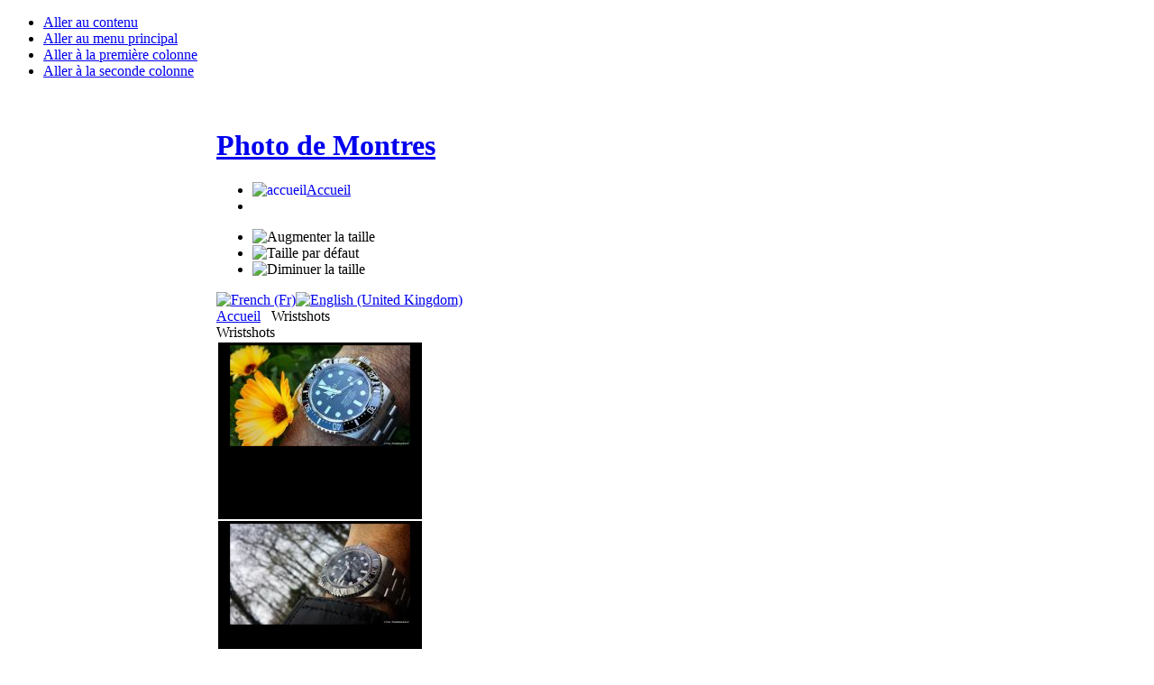

--- FILE ---
content_type: text/html; charset=utf-8
request_url: http://www.photo2montres.fr/fr/themes/wristshots
body_size: 6459
content:

<!DOCTYPE html PUBLIC "-//W3C//DTD XHTML 1.0 Transitional//EN" "http://www.w3.org/TR/xhtml1/DTD/xhtml1-transitional.dtd">
<html xmlns="http://www.w3.org/1999/xhtml" xmlns:fb="http://www.facebook.com/2008/fbml" xml:lang="fr-fr" lang="fr-fr">

<head>


<link rel="stylesheet" href="http://www.photo2montres.fr/templates/system/css/system.css" type="text/css" />
<link rel="stylesheet" href="http://www.photo2montres.fr/templates/system/css/general.css" type="text/css" />
<link rel="stylesheet" href="http://www.photo2montres.fr/templates/ja_purity/css/template-compress.css" type="text/css" />
<link rel="stylesheet" href="http://www.photo2montres.fr/templates/ja_purity/css/ja-sosdmenu.css" type="text/css" />
<!-- FUSIONNE DANS p2m12.css
<link rel="stylesheet" href="http://www.photo2montres.fr/templates/ja_purity/styles/header/blue/style.css" type="text/css" /> -->
<link rel="stylesheet" href="http://www.photo2montres.fr/templates/ja_purity/styles/background/lighter/style.css" type="text/css" /><!-- FUSIONNE DANS p2m12.css
<link rel="stylesheet" href="http://www.photo2montres.fr/templates/ja_purity/styles/elements/blue/style.css" type="text/css" /> -->
<!-- PAS UTILISE - RETIRE - AU PROFIT DE p2m12.css 
<link rel="stylesheet" href="http://www.photo2montres.fr/templates/ja_purity/css/template_rtl.css" type="text/css" />
<link rel="stylesheet" href="http://www.photo2montres.fr/templates/ja_purity/css/menu.css" type="text/css" />
 -->

<!--[if IE 7.0]>
<style type="text/css">
.clearfix {display: inline-block;}
</style>
<![endif]-->



<style type="text/css">
#ja-header,#ja-mainnav,#ja-container,#ja-botsl,#ja-footer {width: 800px;margin: 0 auto;}
#ja-wrapper {min-width: 801px;}
</style>
<!-- chargement du css du module image directement dans le template pour optimisation des chargement parall�le des css -->
<link rel="stylesheet" href="/modules/mod_phocagallery_image/assets/phocagallery_module_image.css" type="text/css" />
<link rel="stylesheet" href="http://www.photo2montres.fr/templates/ja_purity/css/p2m12-compress.css" type="text/css" />
<link rel="stylesheet" href="http://www.photo2montres.fr/templates/ja_purity/css/p2m-contenu3-compress.css" type="text/css" />

<!-- ADAPTATION DE LA BANIERE SELON LA LANGUE - Tom pour photo2montres.fr -->
<style type="text/css">
	h1.logo a {
background: url(http://www.photo2montres.fr/templates/ja_purity/images/header_p2m4.png) no-repeat 0px 10px;width: 436px;}
</style>
<!-- FIN ADAPTATION DE LA BANIERE SELON LA LANGUE
// Tom pour photo2montres.fr -->
  <base href="http://www.photo2montres.fr/themes/wristshots" />
  <meta http-equiv="content-type" content="text/html; charset=utf-8" />
  <meta name="robots" content="index, follow" />
  <meta name="keywords" content="horlogerie, montres, photo, macro photographie de montre, photo de montres, mouvement horloger, calibre, El Primero, calibre 8500, master control 1000 heures, Jaeger, Jaeger LeCoultre, Z�nith, Omega, Seiko, Rolex, Panerai, Bell et Ross" />
  <meta name="description" content="Horlogerie, Montres, et photo de montres, passion photographique et horlog�re, watch, pictures, watch picture gallery, watchs pictures" />
  <meta name="generator" content="Tom pour www.photo2montres.fr - Tous droits reserves" />
  <title>Photo de Montres - Wristshots</title>
  <link href="/templates/ja_purity/favicon.ico" rel="shortcut icon" type="image/x-icon" />
  <link rel="stylesheet" href="/components/com_phocagallery/assets/phocagallery.css" type="text/css" />
  <link rel="stylesheet" href="/media/system/css/modal.css" type="text/css" />
  <script type="text/javascript" src="/media/system/js/mootools.js"></script>
  <script type="text/javascript" src="/media/system/js/modal.js"></script>
  <script type="text/javascript" src="/components/com_phocagallery/assets/js/shadowbox/shadowbox.js"></script>
  <script type="text/javascript" src="/includes/js/overlib_mini.js"></script>
  <script type="text/javascript" src="/modules/mod_phocagallery_tree/assets/dtree.js"></script>
  <script type="text/javascript">

		window.addEvent('domready', function() {

			SqueezeBox.initialize({});

			$$('a.modal-button').each(function(el) {
				el.addEvent('click', function(e) {
					new Event(e).stop();
					SqueezeBox.fromElement(el);
				});
			});
		});
  </script>
  <!--[if lt IE 8 ]>
<link rel="stylesheet" href="/components/com_phocagallery/assets/phocagalleryieall.css" type="text/css" />
<![endif]-->
  <style type="text/css">
 #phocagallery .phocaname {color: #ffffff ;}
 .phocagallery-box-file {background: #000000 ; border:1px solid #000000;margin: 2px;padding: 2px; }
 .phocagallery-box-file-first { background: #000000; }
 .phocagallery-box-file:hover, .phocagallery-box-file.hover {border:1px solid #404040 ; background: #000000 ;}
.bgPhocaClass{

			background:#202020;

			filter:alpha(opacity=70);

			opacity: 0.7;

			-moz-opacity:0.7;

			z-index:1000;

			}

			.fgPhocaClass{

			background:#D0d0d0;

			filter:alpha(opacity=100);

			opacity: 1;

			-moz-opacity:1;

			z-index:1000;

			}

			.fontPhocaClass{

			color:#202020;

			z-index:1001;

			}

			.capfontPhocaClass, .capfontclosePhocaClass{

			color:#ffffff;

			font-weight:bold;

			z-index:1001;

			} </style>
<!--[if lt IE 8]>
<style type="text/css">
 .phocagallery-box-file-first { background: #000000; }
 </style>
<![endif]-->
  <!--[if lt IE 7]>
<style type="text/css">
.phocagallery-box-file{
 background-color: expression(isNaN(this.js)?(this.js=1, this.onmouseover=new Function("this.className+=' hover';"), 
this.onmouseout=new Function("this.className=this.className.replace(' hover','');")):false););

}
 </style>
<![endif]-->
  <style type="text/css"> 
 #sbox-window {background-color:#6b6b6b;padding:2px} 
 #sbox-overlay {background-color:#000000;} 
 </style>
  <script type="text/javascript">

Shadowbox.loadSkin("classic", "/components/com_phocagallery/assets/js/shadowbox/src/skin");

Shadowbox.loadLanguage("fr", "/components/com_phocagallery/assets/js/shadowbox/src/lang");

Shadowbox.loadPlayer(["img"], "/components/com_phocagallery/assets/js/shadowbox/src/player");

window.addEvent('domready', function(){

           Shadowbox.init()

});

</script>
  <meta property="og:image" content="http://www.photo2montres.fr/images/phocagallery/themes/wristshots/Rolex_SD_20151115_105729(0)m.jpg" />
  <meta property="og:image:width" content="1300" />
  <meta property="og:image:height" content="732" />
  <meta property="og:image:type" content="image/jpeg" />
  <meta property="og:image" content="http://www.photo2montres.fr/images/phocagallery/themes/wristshots/Rolex_SD_20151125_134639m.jpg" />
  <meta property="og:image:width" content="1300" />
  <meta property="og:image:height" content="732" />
  <meta property="og:image:type" content="image/jpeg" />
  <meta property="og:image" content="http://www.photo2montres.fr/images/phocagallery/themes/wristshots/Rolex_SD_20151201_144606(1)m.jpg" />
  <meta property="og:image:width" content="1300" />
  <meta property="og:image:height" content="732" />
  <meta property="og:image:type" content="image/jpeg" />
  <meta property="og:image" content="http://www.photo2montres.fr/images/phocagallery/themes/wristshots/Rolex_SD_20151202_110828(1)m.jpg" />
  <meta property="og:image:width" content="1300" />
  <meta property="og:image:height" content="732" />
  <meta property="og:image:type" content="image/jpeg" />
  <meta property="og:image" content="http://www.photo2montres.fr/images/phocagallery/themes/wristshots/Rolex_SD_20151206_164650-detail.jpg" />
  <meta property="og:image:width" content="850" />
  <meta property="og:image:height" content="850" />
  <meta property="og:image:type" content="image/jpeg" />
  <meta property="og:image" content="http://www.photo2montres.fr/images/phocagallery/themes/wristshots/Rolex_SD_20151206_164650m.jpg" />
  <meta property="og:image:width" content="1300" />
  <meta property="og:image:height" content="732" />
  <meta property="og:image:type" content="image/jpeg" />
  <meta property="og:image" content="http://www.photo2montres.fr/images/phocagallery/themes/wristshots/Rolex_SD_20151207_122044(0).jpg" />
  <meta property="og:image:width" content="1300" />
  <meta property="og:image:height" content="732" />
  <meta property="og:image:type" content="image/jpeg" />
  <meta property="og:image" content="http://www.photo2montres.fr/images/phocagallery/themes/wristshots/Rolex_SD_20151230_124236m.jpg" />
  <meta property="og:image:width" content="1300" />
  <meta property="og:image:height" content="732" />
  <meta property="og:image:type" content="image/jpeg" />
  <meta property="og:image" content="http://www.photo2montres.fr/images/phocagallery/themes/wristshots/Rolex_SD_20151230_163546(0)m.jpg" />
  <meta property="og:image:width" content="1300" />
  <meta property="og:image:height" content="732" />
  <meta property="og:image:type" content="image/jpeg" />
  <meta property="fb:app_id" content="668379539852558" />
  <meta property="og:site_name" content="Photo de Montres" />
  <meta property="og:title" content="Photo de Montres - Wristshots" />
  <meta property="og:url" content="http://www.photo2montres.fr/themes/wristshots" />
  <meta property="og:type" content="website" />
  <meta property="og:description" content="Horlogerie, Montres, et photo de montres, passion photographique et horlog�re, watch, pictures, watch picture gallery, watchs pictures" />
  <meta property="og:image" content="http://www.photo2montres.fr/images/fb-en-tete/En-tete_DSC9098.jpg" />
  <meta property="og:image:width" content="1350" />
  <meta property="og:image:height" content="706" />
  <meta property="og:image:type" content="image/jpeg" />
  <meta property="og:image" content="http://www.photo2montres.fr/images/fb-en-tete/En-tete_DSC0807.jpg" />
  <meta property="og:image:width" content="1350" />
  <meta property="og:image:height" content="706" />
  <meta property="og:image:type" content="image/jpeg" />
  <meta property="og:image" content="http://www.photo2montres.fr/images/fb-en-tete/En-tete_DSC0899.jpg" />
  <meta property="og:image:width" content="1350" />
  <meta property="og:image:height" content="706" />
  <meta property="og:image:type" content="image/jpeg" />
  <meta property="og:image" content="http://www.photo2montres.fr/images/fb-en-tete/En-tete_DSC3106_detail.jpg" />
  <meta property="og:image:width" content="1350" />
  <meta property="og:image:height" content="706" />
  <meta property="og:image:type" content="image/jpeg" />
  <meta property="og:image" content="http://www.photo2montres.fr/images/fb-en-tete/En-tete_DSC3542_3.jpg" />
  <meta property="og:image:width" content="1350" />
  <meta property="og:image:height" content="706" />
  <meta property="og:image:type" content="image/jpeg" />
  <meta property="og:image" content="http://www.photo2montres.fr/images/fb-en-tete/En-tete_DSC3613.jpg" />
  <meta property="og:image:width" content="1350" />
  <meta property="og:image:height" content="706" />
  <meta property="og:image:type" content="image/jpeg" />
  <meta property="og:image" content="http://www.photo2montres.fr/images/fb-en-tete/En-tete_DSC7661.jpg" />
  <meta property="og:image:width" content="1350" />
  <meta property="og:image:height" content="706" />
  <meta property="og:image:type" content="image/jpeg" />


<script language="javascript" type="text/javascript" src="http://www.photo2montres.fr/templates/ja_purity/js/ja.script.js"></script>


<script language="javascript" type="text/javascript" src="http://www.photo2montres.fr/templates/ja_purity/js/ja.moomenu.js"></script>

<script>
  (function(i,s,o,g,r,a,m){i['GoogleAnalyticsObject']=r;i[r]=i[r]||function(){
  (i[r].q=i[r].q||[]).push(arguments)},i[r].l=1*new Date();a=s.createElement(o),
  m=s.getElementsByTagName(o)[0];a.async=1;a.src=g;m.parentNode.insertBefore(a,m)
  })(window,document,'script','//www.google-analytics.com/analytics.js','ga');

  ga('create', 'UA-2695993-4', 'photo2montres.fr');
  ga('send', 'pageview');
</script></head>

<body id="bd" class="fs3 Moz" >
<a name="Top" id="Top"></a>

<ul class="accessibility">
	<li><a href="#ja-content" title="Aller au contenu">Aller au contenu</a></li>
	<li><a href="#ja-mainnav" title="Aller au menu principal">Aller au menu principal</a></li>
	<li><a href="#ja-col1" title="Aller à la première colonne">Aller à la première colonne</a></li>
	<li><a href="#ja-col2" title="Aller à la seconde colonne">Aller à la seconde colonne</a></li>
</ul>

<div id="ja-wrapper">

<!-- BEGIN: HEADER -->
<div id="ja-headerwrap">
	<div id="ja-header" class="clearfix" style="background: url(http://www.photo2montres.fr/templates/ja_purity/images/header/JLC_GEO23.jpg) no-repeat top right;">
	<div class="ja-headermask">&nbsp;</div>
			<h1 class="logo">
<!-- 		<a href="/index.php" title="Photo de Montres"><span>Photo de Montres</span></a> -->
		<a href="/" title="Photo de Montres"><span>Photo de Montres</span></a>
		</h1>

	
<!-- BEGIN: MAIN NAVIGATION -->

<div id="ja-mainnavwrap">
	<div id="ja-mainnav" class="clearfix">
	<ul class="menu"><li class="item1"><a href="http://www.photo2montres.fr/"><img src="/images/stories/icon-16-frontpage.png" align="left" alt="accueil" /><span>Accueil</span></a></li><li class="item459"><a href="/fr/actualites"><span /></a></li></ul>
	</div>
</div>

<!-- END: MAIN NAVIGATION -->
			<ul class="ja-usertools-font">
	      <li><img width="16" height="16" style="cursor: pointer;" title="Augmenter la taille" src="http://www.photo2montres.fr/templates/ja_purity/images/user-increase.png" alt="Augmenter la taille" id="ja-tool-increase" onclick="switchFontSize('ja_purity_ja_font','inc'); return false;" /></li>
		  <li><img width="16" height="16" style="cursor: pointer;" title="Taille par défaut" src="http://www.photo2montres.fr/templates/ja_purity/images/user-reset.png" alt="Taille par défaut" id="ja-tool-reset" onclick="switchFontSize('ja_purity_ja_font',3); return false;" /></li>
		  <li><img width="16" height="16" style="cursor: pointer;" title="Diminuer la taille" src="http://www.photo2montres.fr/templates/ja_purity/images/user-decrease.png" alt="Diminuer la taille" id="ja-tool-decrease" onclick="switchFontSize('ja_purity_ja_font','dec'); return false;" /></li>
		</ul>
		<script type="text/javascript">var CurrentFontSize=parseInt('3');</script>
					<div id="ja-search">
			<div id="jflanguageselection"><div class="rawimages"><span id="active_language"><a href="http://www.photo2montres.fr/fr/themes/wristshots"><img width="20" height="14" src="/media/com_joomfish/default/flags/fr.gif" alt="French (Fr)" title="French (Fr)" /></a></span><span><a href="http://www.photo2montres.fr/en/themes/wristshots"><img width="20" height="14" src="/media/com_joomfish/default/flags/en.gif" alt="English (United Kingdom)" title="English (United Kingdom)" /></a></span></div></div><!--JoomFish V2.2.3 (Feng Huang)-->
<!-- &copy; 2003-2012 Think Network, released under the GPL. -->
<!-- More information: at http://www.joomfish.net -->

		</div>
		</div>
</div>

<!-- END: HEADER -->
<!-- ANCIENNE PLACE DE LA NAVIGATION DANS HORNAV !!! -->

<div id="ja-containerwrap-fr">
<div id="ja-containerwrap2">
	<div id="ja-container">
	<div id="ja-container2" class="clearfix">
		<div id="ja-mainbody-fr" class="clearfix">
		<!-- BEGIN: CONTENT -->
		<div id="ja-contentwrap">
		<div id="ja-content">
			
						<div id="ja-pathway">
				<span class="breadcrumbs pathway">
<a href="http://www.photo2montres.fr/" class="pathway">Accueil</a> <img src="/templates/ja_purity/images/arrow.png" alt=""  /> <a href="/fr/themes" class="pathway"></a> <img src="/templates/ja_purity/images/arrow.png" alt=""  /> Wristshots</span>

			</div>
			            <!-- delacement du banner -->
			            <!-- fin deplacement du banner -->
			<div class="componentheading">Wristshots</div>
<div class="contentpane"></div><div id="phocagallery">


<div class="phocagallery-box-file" style="height:190px; width:220px;"><div class="phocagallery-box-file-first" style="height:150px;width:200px;margin: auto"><div class="phocagallery-box-file-second"><div class="phocagallery-box-file-third"><a class="shadowbox-button" href="/images/phocagallery/themes/wristshots/thumbs/phoca_thumb_l_Rolex_SD_20151115_105729(0)m.jpg" rel="shadowbox[PhocaGallery];options={slideshowDelay:4}" onmouseover="return overlib('&lt;div class=\&quot;pg-overlib\&quot;&gt;&lt;center&gt;&lt;img src=\&quot;/images/phocagallery/themes/wristshots/thumbs/phoca_thumb_l_Rolex_SD_20151115_105729(0)m.jpg\&quot; alt=\&quot;Rolex Sea Dweller 4000\&quot; width=\&quot;400\&quot; height=\&quot;225\&quot; /&gt;&lt;/center&gt;&lt;/div&gt;', CAPTION, 'Rolex Sea Dweller 4000', BELOW, RIGHT, BGCLASS,'bgPhocaClass', FGCOLOR, '#D0d0d0', BGCOLOR, '#202020', TEXTCOLOR, '#202020', CAPCOLOR, '#ffffff');" onmouseout="return nd();"  ><img src="/images/phocagallery/themes/wristshots/thumbs/phoca_thumb_m_Rolex_SD_20151115_105729(0)m.jpg" alt="Rolex Sea Dweller 4000" class="pimo" /></a></div></div></div>

<div class="phocaname" style="font-size:12px">&nbsp;</div></div>

<div class="phocagallery-box-file" style="height:190px; width:220px;"><div class="phocagallery-box-file-first" style="height:150px;width:200px;margin: auto"><div class="phocagallery-box-file-second"><div class="phocagallery-box-file-third"><a class="shadowbox-button" href="/images/phocagallery/themes/wristshots/thumbs/phoca_thumb_l_Rolex_SD_20151125_134639m.jpg" rel="shadowbox[PhocaGallery];options={slideshowDelay:4}" onmouseover="return overlib('&lt;div class=\&quot;pg-overlib\&quot;&gt;&lt;center&gt;&lt;img src=\&quot;/images/phocagallery/themes/wristshots/thumbs/phoca_thumb_l_Rolex_SD_20151125_134639m.jpg\&quot; alt=\&quot;Rolex Sea Dweller 4000\&quot; width=\&quot;400\&quot; height=\&quot;225\&quot; /&gt;&lt;/center&gt;&lt;/div&gt;', CAPTION, 'Rolex Sea Dweller 4000', BELOW, RIGHT, BGCLASS,'bgPhocaClass', FGCOLOR, '#D0d0d0', BGCOLOR, '#202020', TEXTCOLOR, '#202020', CAPCOLOR, '#ffffff');" onmouseout="return nd();"  ><img src="/images/phocagallery/themes/wristshots/thumbs/phoca_thumb_m_Rolex_SD_20151125_134639m.jpg" alt="Rolex Sea Dweller 4000" class="pimo" /></a></div></div></div>

<div class="phocaname" style="font-size:12px">&nbsp;</div></div>

<div class="phocagallery-box-file" style="height:190px; width:220px;"><div class="phocagallery-box-file-first" style="height:150px;width:200px;margin: auto"><div class="phocagallery-box-file-second"><div class="phocagallery-box-file-third"><a class="shadowbox-button" href="/images/phocagallery/themes/wristshots/thumbs/phoca_thumb_l_Rolex_SD_20151201_144606(1)m.jpg" rel="shadowbox[PhocaGallery];options={slideshowDelay:4}" onmouseover="return overlib('&lt;div class=\&quot;pg-overlib\&quot;&gt;&lt;center&gt;&lt;img src=\&quot;/images/phocagallery/themes/wristshots/thumbs/phoca_thumb_l_Rolex_SD_20151201_144606(1)m.jpg\&quot; alt=\&quot;Rolex Sea Dweller 4000\&quot; width=\&quot;400\&quot; height=\&quot;225\&quot; /&gt;&lt;/center&gt;&lt;/div&gt;', CAPTION, 'Rolex Sea Dweller 4000', BELOW, RIGHT, BGCLASS,'bgPhocaClass', FGCOLOR, '#D0d0d0', BGCOLOR, '#202020', TEXTCOLOR, '#202020', CAPCOLOR, '#ffffff');" onmouseout="return nd();"  ><img src="/images/phocagallery/themes/wristshots/thumbs/phoca_thumb_m_Rolex_SD_20151201_144606(1)m.jpg" alt="Rolex Sea Dweller 4000" class="pimo" /></a></div></div></div>

<div class="phocaname" style="font-size:12px">&nbsp;</div></div>

<div class="phocagallery-box-file" style="height:190px; width:220px;"><div class="phocagallery-box-file-first" style="height:150px;width:200px;margin: auto"><div class="phocagallery-box-file-second"><div class="phocagallery-box-file-third"><a class="shadowbox-button" href="/images/phocagallery/themes/wristshots/thumbs/phoca_thumb_l_Rolex_SD_20151202_110828(1)m.jpg" rel="shadowbox[PhocaGallery];options={slideshowDelay:4}" onmouseover="return overlib('&lt;div class=\&quot;pg-overlib\&quot;&gt;&lt;center&gt;&lt;img src=\&quot;/images/phocagallery/themes/wristshots/thumbs/phoca_thumb_l_Rolex_SD_20151202_110828(1)m.jpg\&quot; alt=\&quot;Rolex Sea Dweller 4000\&quot; width=\&quot;400\&quot; height=\&quot;225\&quot; /&gt;&lt;/center&gt;&lt;/div&gt;', CAPTION, 'Rolex Sea Dweller 4000', BELOW, RIGHT, BGCLASS,'bgPhocaClass', FGCOLOR, '#D0d0d0', BGCOLOR, '#202020', TEXTCOLOR, '#202020', CAPCOLOR, '#ffffff');" onmouseout="return nd();"  ><img src="/images/phocagallery/themes/wristshots/thumbs/phoca_thumb_m_Rolex_SD_20151202_110828(1)m.jpg" alt="Rolex Sea Dweller 4000" class="pimo" /></a></div></div></div>

<div class="phocaname" style="font-size:12px">&nbsp;</div></div>

<div class="phocagallery-box-file" style="height:190px; width:220px;"><div class="phocagallery-box-file-first" style="height:150px;width:200px;margin: auto"><div class="phocagallery-box-file-second"><div class="phocagallery-box-file-third"><a class="shadowbox-button" href="/images/phocagallery/themes/wristshots/thumbs/phoca_thumb_l_Rolex_SD_20151206_164650-detail.jpg" rel="shadowbox[PhocaGallery];options={slideshowDelay:4}" onmouseover="return overlib('&lt;div class=\&quot;pg-overlib\&quot;&gt;&lt;center&gt;&lt;img src=\&quot;/images/phocagallery/themes/wristshots/thumbs/phoca_thumb_l_Rolex_SD_20151206_164650-detail.jpg\&quot; alt=\&quot;Rolex Sea Dweller 4000\&quot; width=\&quot;399.5\&quot; height=\&quot;300\&quot; /&gt;&lt;/center&gt;&lt;/div&gt;', CAPTION, 'Rolex Sea Dweller 4000', BELOW, RIGHT, BGCLASS,'bgPhocaClass', FGCOLOR, '#D0d0d0', BGCOLOR, '#202020', TEXTCOLOR, '#202020', CAPCOLOR, '#ffffff');" onmouseout="return nd();"  ><img src="/images/phocagallery/themes/wristshots/thumbs/phoca_thumb_m_Rolex_SD_20151206_164650-detail.jpg" alt="Rolex Sea Dweller 4000" class="pimo" /></a></div></div></div>

<div class="phocaname" style="font-size:12px">&nbsp;</div></div>

<div class="phocagallery-box-file" style="height:190px; width:220px;"><div class="phocagallery-box-file-first" style="height:150px;width:200px;margin: auto"><div class="phocagallery-box-file-second"><div class="phocagallery-box-file-third"><a class="shadowbox-button" href="/images/phocagallery/themes/wristshots/thumbs/phoca_thumb_l_Rolex_SD_20151206_164650m.jpg" rel="shadowbox[PhocaGallery];options={slideshowDelay:4}" onmouseover="return overlib('&lt;div class=\&quot;pg-overlib\&quot;&gt;&lt;center&gt;&lt;img src=\&quot;/images/phocagallery/themes/wristshots/thumbs/phoca_thumb_l_Rolex_SD_20151206_164650m.jpg\&quot; alt=\&quot;Rolex Sea Dweller 4000\&quot; width=\&quot;400\&quot; height=\&quot;225\&quot; /&gt;&lt;/center&gt;&lt;/div&gt;', CAPTION, 'Rolex Sea Dweller 4000', BELOW, RIGHT, BGCLASS,'bgPhocaClass', FGCOLOR, '#D0d0d0', BGCOLOR, '#202020', TEXTCOLOR, '#202020', CAPCOLOR, '#ffffff');" onmouseout="return nd();"  ><img src="/images/phocagallery/themes/wristshots/thumbs/phoca_thumb_m_Rolex_SD_20151206_164650m.jpg" alt="Rolex Sea Dweller 4000" class="pimo" /></a></div></div></div>

<div class="phocaname" style="font-size:12px">&nbsp;</div></div>

<div class="phocagallery-box-file" style="height:190px; width:220px;"><div class="phocagallery-box-file-first" style="height:150px;width:200px;margin: auto"><div class="phocagallery-box-file-second"><div class="phocagallery-box-file-third"><a class="shadowbox-button" href="/images/phocagallery/themes/wristshots/thumbs/phoca_thumb_l_Rolex_SD_20151207_122044(0).jpg" rel="shadowbox[PhocaGallery];options={slideshowDelay:4}" onmouseover="return overlib('&lt;div class=\&quot;pg-overlib\&quot;&gt;&lt;center&gt;&lt;img src=\&quot;/images/phocagallery/themes/wristshots/thumbs/phoca_thumb_l_Rolex_SD_20151207_122044(0).jpg\&quot; alt=\&quot;Rolex Sea Dweller 4000\&quot; width=\&quot;400\&quot; height=\&quot;225\&quot; /&gt;&lt;/center&gt;&lt;/div&gt;', CAPTION, 'Rolex Sea Dweller 4000', BELOW, RIGHT, BGCLASS,'bgPhocaClass', FGCOLOR, '#D0d0d0', BGCOLOR, '#202020', TEXTCOLOR, '#202020', CAPCOLOR, '#ffffff');" onmouseout="return nd();"  ><img src="/images/phocagallery/themes/wristshots/thumbs/phoca_thumb_m_Rolex_SD_20151207_122044(0).jpg" alt="Rolex Sea Dweller 4000" class="pimo" /></a></div></div></div>

<div class="phocaname" style="font-size:12px">&nbsp;</div></div>

<div class="phocagallery-box-file" style="height:190px; width:220px;"><div class="phocagallery-box-file-first" style="height:150px;width:200px;margin: auto"><div class="phocagallery-box-file-second"><div class="phocagallery-box-file-third"><a class="shadowbox-button" href="/images/phocagallery/themes/wristshots/thumbs/phoca_thumb_l_Rolex_SD_20151230_124236m.jpg" rel="shadowbox[PhocaGallery];options={slideshowDelay:4}" onmouseover="return overlib('&lt;div class=\&quot;pg-overlib\&quot;&gt;&lt;center&gt;&lt;img src=\&quot;/images/phocagallery/themes/wristshots/thumbs/phoca_thumb_l_Rolex_SD_20151230_124236m.jpg\&quot; alt=\&quot;Rolex Sea Dweller 4000\&quot; width=\&quot;400\&quot; height=\&quot;225\&quot; /&gt;&lt;/center&gt;&lt;/div&gt;', CAPTION, 'Rolex Sea Dweller 4000', BELOW, RIGHT, BGCLASS,'bgPhocaClass', FGCOLOR, '#D0d0d0', BGCOLOR, '#202020', TEXTCOLOR, '#202020', CAPCOLOR, '#ffffff');" onmouseout="return nd();"  ><img src="/images/phocagallery/themes/wristshots/thumbs/phoca_thumb_m_Rolex_SD_20151230_124236m.jpg" alt="Rolex Sea Dweller 4000" class="pimo" /></a></div></div></div>

<div class="phocaname" style="font-size:12px">&nbsp;</div></div>

<div class="phocagallery-box-file" style="height:190px; width:220px;"><div class="phocagallery-box-file-first" style="height:150px;width:200px;margin: auto"><div class="phocagallery-box-file-second"><div class="phocagallery-box-file-third"><a class="shadowbox-button" href="/images/phocagallery/themes/wristshots/thumbs/phoca_thumb_l_Rolex_SD_20151230_163546(0)m.jpg" rel="shadowbox[PhocaGallery];options={slideshowDelay:4}" onmouseover="return overlib('&lt;div class=\&quot;pg-overlib\&quot;&gt;&lt;center&gt;&lt;img src=\&quot;/images/phocagallery/themes/wristshots/thumbs/phoca_thumb_l_Rolex_SD_20151230_163546(0)m.jpg\&quot; alt=\&quot;Rolex Sea Dweller 4000\&quot; width=\&quot;400\&quot; height=\&quot;225\&quot; /&gt;&lt;/center&gt;&lt;/div&gt;', CAPTION, 'Rolex Sea Dweller 4000', BELOW, RIGHT, BGCLASS,'bgPhocaClass', FGCOLOR, '#D0d0d0', BGCOLOR, '#202020', TEXTCOLOR, '#202020', CAPCOLOR, '#ffffff');" onmouseout="return nd();"  ><img src="/images/phocagallery/themes/wristshots/thumbs/phoca_thumb_m_Rolex_SD_20151230_163546(0)m.jpg" alt="Rolex Sea Dweller 4000" class="pimo" /></a></div></div></div>

<div class="phocaname" style="font-size:12px">&nbsp;</div></div><div style="clear:both"></div><div>&nbsp;</div><form action="http://www.photo2montres.fr/themes/wristshots?lang=fr" method="post" name="adminForm">
<div class="pgcenter"><div class="pginline">Nombre de photos affichées&nbsp;<select name="limit" id="limit" class="inputbox" size="1" onchange="this.form.submit()"><option value="5" >5</option><option value="10" >10</option><option value="15" >15</option><option value="20" >20</option><option value="50" >50</option><option value="100" >100</option><option value="0"  selected="selected">Tous</option></select></div><div style="margin:0 10px 0 10px;display:inline;" class="sectiontablefooter" ></div><div style="margin:0 10px 0 10px;display:inline;" class="pagecounter"></div></div>
<input type="hidden" name="controller" value="category" /><input type="hidden" name="9c2a496f633b479e3cc323f655918478" value="1" /></form></div>
<div>&nbsp;</div>
<div>&nbsp;</div>
<!-- emplacement original du banner -->
		</div>
		</div>
		<!-- END: CONTENT -->
				<!-- BEGIN: LEFT COLUMN -->
		<div id="ja-col1">
					<div class="moduletable">
					<div id ="phocagallery-module">
<center><div style="text-align:left;"><div class="dtree"><script type="text/javascript">
<!--

dtree_696f340e0515c = new dTree2548('dtree_696f340e0515c', '/modules/mod_phocagallery_tree/assets/');

dtree_696f340e0515c.add(0,-1,' Toutes les photos','/fr/tous-et-toutes');
dtree_696f340e0515c.add(8,0,'Mouvements & Calibres','/fr/mouvementsetcalibres/category/8-mouvementetcalibre');
dtree_696f340e0515c.add(21,0,'Bell & Ross','/fr/marques/br/category/21-bell-a-ross');
dtree_696f340e0515c.add(18,0,'Collet','/fr/marques/collet/category/18-collet');
dtree_696f340e0515c.add(19,18,'Chrono � seconde rattrapante','/fr/marques/collet/chrono-s-rattrapante/category/19-chrono-s-rattrapante');
dtree_696f340e0515c.add(16,0,'Hamilton','/fr/marques/hamilton/category/16-hamilton');
dtree_696f340e0515c.add(17,16,'Jazzmaster Traveler GMT2','/fr/marques/hamilton/jazzmaster-traveler-gmt2/category/17-jazzmaster-traveler-gmt2');
dtree_696f340e0515c.add(23,0,'Longines','/fr/marques/longines/category/23-longines');
dtree_696f340e0515c.add(24,23,'La Grande Classique','/fr/marques/longines/la-grande-classique/category/24-la-grande-classique');
dtree_696f340e0515c.add(14,0,'Jaeger LeCoultre','/fr/marques/jlc/category/14-jaeger-lecoultre');
dtree_696f340e0515c.add(15,14,'Master Geographic','/fr/marques/jlc/master-geographic/category/15-master-geographic');
dtree_696f340e0515c.add(2,0,'Omega','/fr/marques/omega/category/2-omega');
dtree_696f340e0515c.add(5,2,'Seamaster Aqua Terra Chronometer 8500','/fr/marques/omega/aqua-terra-8500/category/5-aqua-terra-chronometer-8500');
dtree_696f340e0515c.add(4,0,'Panerai','/fr/marques/panerai/category/4-panerai');
dtree_696f340e0515c.add(6,4,'Luminor Base Logo','/fr/marques/panerai/base-logo/category/6-luminorbaselogo');
dtree_696f340e0515c.add(9,0,'Rolex','/fr/marques/rolex/category/9-rolex');
dtree_696f340e0515c.add(10,9,'Explorer II','/fr/marques/rolex/explorer-ii/category/10-explorer-ii');
dtree_696f340e0515c.add(11,0,'Seiko','/fr/marques/seiko/category/11-seiko');
dtree_696f340e0515c.add(20,11,'Marine Master 300','/fr/marques/seiko/marinemaster300/category/20-marinemaster300');
dtree_696f340e0515c.add(12,11,'SARC 017','/fr/marques/seiko/sarc017/category/12-sarc017');
dtree_696f340e0515c.add(25,11,'Shogun - SBDC007','/fr/marques/seiko/shogun/category/25-shogun-sbdc007');
dtree_696f340e0515c.add(1,0,'Z�nith','/fr/marques/zenith/category/1-zenith');
dtree_696f340e0515c.add(3,1,'Captain Chronographe El Primero','/fr/marques/zenith/captain-chronograph/category/3-zenith-captain-el-primero');
dtree_696f340e0515c.add(7,1,'EP Chronomaster Grande Date PDL','/fr/marques/zenith/el-primero-chronomaster-grande-date/category/7-ep-chronomaster-grande-date-pdl');
dtree_696f340e0515c.add(13,0,'Th�mes','/fr/tous-et-toutes/category/13-themes');
dtree_696f340e0515c.add(22,13,'Wristshots','/fr/themes/wristshots/category/22-wristshots');

document.write(dtree_696f340e0515c);
dtree_696f340e0515c.openTo(22,'true');

//-->
</script></div></div></center>
</div>
<div style="clear:both"></div>

		</div>
			<div class="moduletable">
					<div id="phoca-facebook-comments">
<a class="fb-share" href="#" OnClick="javascript:window.open('https://www.facebook.com/sharer/sharer.php?u=http://www.photo2montres.fr/themes/wristshots?lang=fr','facebook-share-dialog','width=626','height=436');return false;">
<div class="bouton-share"><div class="block-share"><div class="img-share"></div><div class="txt-share">Partager</div></div></div></a>
<div class="clr"></div>
<a class="fb-share" target="_blank" name="fb_join-us" type="button_count" href="http://www.photo2montres.fr/fr/liens/2-photographiques/40-watchpics-on-facebook">
<div class="bouton-share"><div class="block-share"><div class="img-join-us"></div><div class="txt-share">Rejoignez-nous</div></div></div></a>
<div class="pfbcl">
<iframe src="http://www.facebook.com/plugins/like.php?app_id=668379539852558&amp;href=http://www.photo2montres.fr/themes/wristshots?lang=fr&amp;send=false&amp;layout=button_count&amp;width=95&amp;show_faces=1&amp;action=like&amp;colorscheme=light&amp;font&amp;height=60" scrolling="no" frameborder="0" style="border:none; overflow:hidden; width:95%; height:60px;" allowTransparency="true"></iframe></div>
<div class="cb"></div></div>
		</div>
	
		</div><br />
		<!-- END: LEFT COLUMN -->
				</div>
			</div>
	</div>
</div>
</div>

<!-- BEGIN: FOOTER -->
<div id="ja-footerwrap">
<div id="ja-footer" class="clearfix">
	<div id="ja-footnav">
		
	</div>
	<div class="copyright">
		<div class="footer_line1">&#171 Une bonne dose de luminance et une pincée de clarté &#187</div>
<div class="footer_line2">Copyright &#169; 2026 - Photo de Montres - Tous droits réservés - <a href="http://www.photo2montres.fr/mentions-legales">Mentions légales</a></div>
<div class="footer_line3">Toutes les marques et produits cités dans ces pages sont la propriété exclusive de leurs sociétés respectives</div>
	</div>
	<div class="ja-cert">
		
<!-- RETIRER - PAS OPERATIONEL EN PHASE DEBUG -->    
<!-- dans la copie du fichier -->
</div>
</div>
<!-- END: FOOTER -->
</div>

</div>
</body>
</html>

--- FILE ---
content_type: text/plain
request_url: https://www.google-analytics.com/j/collect?v=1&_v=j102&a=893189269&t=pageview&_s=1&dl=http%3A%2F%2Fwww.photo2montres.fr%2Ffr%2Fthemes%2Fwristshots&ul=en-us%40posix&dt=Photo%20de%20Montres%20-%20Wristshots&sr=1280x720&vp=1280x720&_u=IEBAAAABAAAAACAAI~&jid=199687304&gjid=860388635&cid=195113934.1768895503&tid=UA-2695993-4&_gid=1949098707.1768895503&_r=1&_slc=1&z=618057567
body_size: -286
content:
2,cG-1Q3ENE7PL9